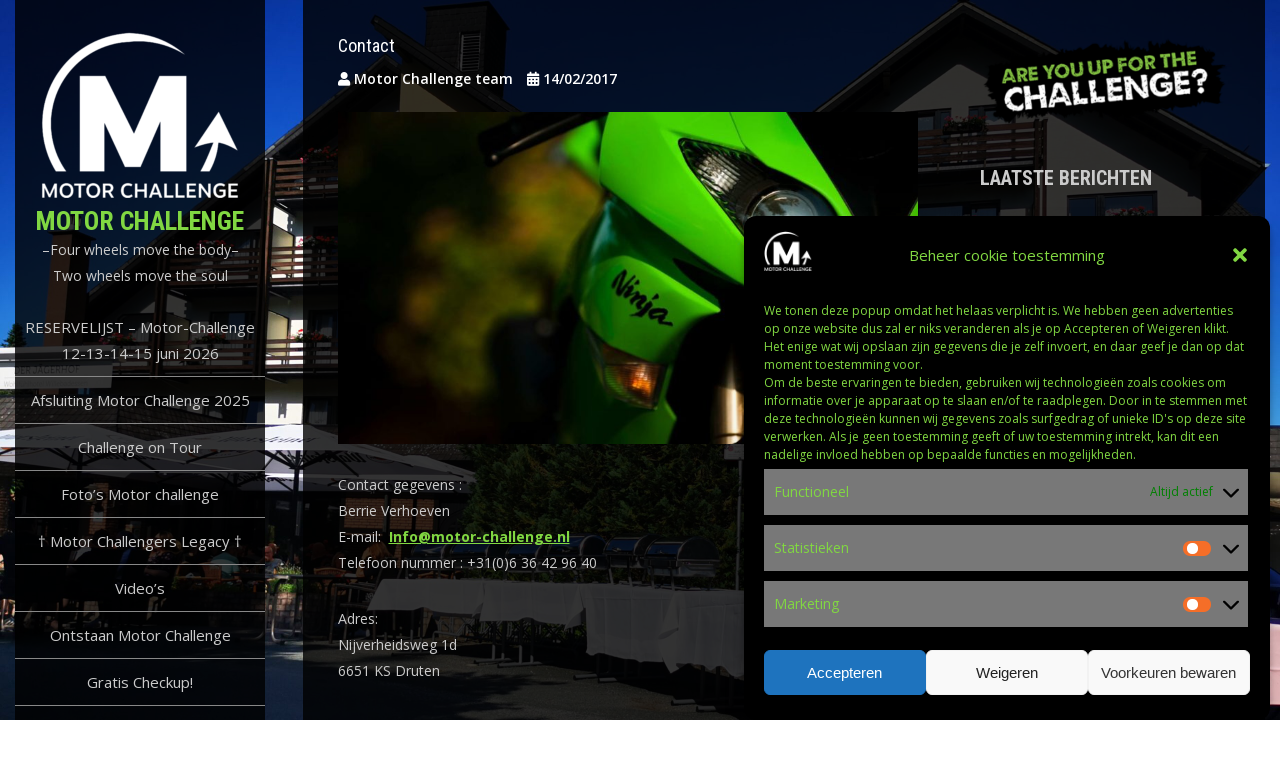

--- FILE ---
content_type: text/css
request_url: https://motor-challenge.nl/wp-content/cache/wpfc-minified/99k37g0k/buu2e.css
body_size: 743
content:
.slider-wrapper{ position:relative;}
.slider_section{position:relative;}
.nivoSlider {
position:relative;
width:100%;
height:auto;
overflow: hidden;
}
.nivoSlider img {
position:absolute;
top:0px;
left:0px;
max-width: none;
}
.nivo-main-image {
display: block !important;
position: relative !important; 
width: 100% !important;
} .nivoSlider a.nivo-imageLink {
position:absolute;
top:0px;
left:0px;
width:100%;
height:100%;
border:0;
padding:0;
margin:0;
z-index:6;
display:none;
background:white; 
filter:alpha(opacity=0); 
opacity:0;
} .nivo-slice {
display:block;
position:absolute;
z-index:5;
height:100%;
top:0;
}
.nivo-box {
display:block;
position:absolute;
z-index:5;
overflow:hidden;
}
.nivo-box img { display:block; } .nivo-html-caption {
display:none;
} .nivo-directionNav a {
position:absolute;
top:45%;
z-index:9;
cursor:pointer;
}
a.nivo-prevNav {
left:0%;
background-position:-57px 0;	
}
a.nivo-nextNav {
right:0%;
background-position:-41px center !important;	
} .nivo-controlNav {	
padding: 15px 0 5px;
position: absolute;   
width: auto;
bottom:-120px;
left:6%;	
z-index:9;
display:none;	
}
.nivo-controlNav a {
cursor:pointer;
}
.nivo-controlNav a {
border: 0 none;
display:inline-block;
background-color:#fff;
height: 12px;
margin:5px;
text-indent: -9999px;
width:50px;
border-radius:5px;
-moz-border-radius:5px;
-webkit-border-radius:5px;
-o-border-radius:5px;
}
.nivo-controlNav a.active {
font-weight:bold;
background-position: 0 -21px;
background-color:#efc62c;
}
.nivo-directionNav a {
border: 0 none;
display: block;
height: 43px; 
text-indent: -9999px;
transition: all 200ms ease-in-out 0s;
width: 43px;	
background: url(//motor-challenge.nl/wp-content/themes/wide-range-lite/images/slide-nav.png) no-repeat left center;	
padding:25px 0;
background-color:rgba(0,0,0,0.5);
} .nivo-caption {
position:absolute;	
right:0;
left:0;	
-webkit-box-sizing: border-box; -moz-box-sizing: border-box; box-sizing: border-box; color:#fff;
z-index:8;	
overflow: hidden;		
bottom:45%;		
width:50%; 
margin:0 auto;
text-align:center;	
}
.nivo-caption h2{ font:900 50px/50px 'Roboto Condensed', sans-serif; color:#fff; margin:0; padding:0; position:relative; text-transform:uppercase; text-shadow:0 0 6px #000; }

--- FILE ---
content_type: text/css
request_url: https://motor-challenge.nl/wp-content/cache/wpfc-minified/eerfp3x8/buu2e.css
body_size: 997
content:
@media screen and (max-width:767px) {
*{box-sizing:border-box;}
.left, .right, .copyright-txt, .gt_design_by, .wp_powerd_by{ float:none; text-align:center;}
#layout_wrapper{ width:100%; padding:0 20px;}
.logo{ width:auto; float:none; text-align:center; margin-bottom:5px; position:relative; padding:8px 0;}
.site_content_layout{ float:none; width:100%;}
#site_content_style{ padding:20px;}
.blogpost_imagebx{ width:100%; float:none; margin:0 0 10px;}
#sidebar{ width:100%; float:none;}
.content-area{ width:auto; margin:0; padding:50px 20px;}
.wrt_content_wrapper{ width:auto; float:none;} #slider{ top:0; margin:0;}
.nivo-caption h2{ font-size:22px !important; line-height:22px !important; }
.nivo-directionNav a{ top:35% !important;}
.nivo-controlNav{ display:none !important;}
a.nivo-prevNav{ left:1%;}
a.nivo-nextNav{right:1%;}
.wpcf7 input[type="text"], .wpcf7 input[type="tel"], .wpcf7 input[type="email"], .wpcf7 textarea{ width:100%;}
.widget-column-1, .widget-column-2, .widget-column-3, .widget-column-4{ float:none; width:100%; margin:0 0 5px; padding:0; text-align:left;}
.footer-wrapper ul li{ margin:0;}
.footer-wrapper ul li a{ padding:5px;}
.footer-wrapper h2{ font-size:20px;}
.blogpost_layout .blogpost_imagebx{ width:auto; height:auto; overflow:hidden; float:none; margin:0 0 25px 0;}
.blogpost_layout .blogpost_imagebx img{ height:auto; min-height: inherit;}
.blogpost_layout{ float:none; width:100%; margin:0 0 30px 0;}
} @media screen and (min-width: 481px) and (max-width: 767px){
*{box-sizing:border-box;}
.content-area{ width:440px; margin:0 auto;}
.nivo-controlNav{ display:none !important;}
.blogpost_imagebx{ width:50%; float:left; margin:5px 20px 10px 0;}
} @media screen and (min-width: 300px) and (max-width: 481px){
*{box-sizing:border-box;}
.nivo-caption{ width:100%;}
.header-socialicons{ display:block; padding:0; position:relative; text-align:center;}
.header-socialicons a{ padding:0; padding:0 10px; display:inline-table; line-height:40px;}
.nivo-directionNav{ display:none;}
}
@media screen and (min-width:768px) and (max-width: 980px){
.nivo-directionNav a{ top:40%;}
.blogpost_layout .blogpost_imagebx{ height:150px;}
.blogpost_layout .blogpost_imagebx img{ min-height:150px;}
.site_content_layout{ width:100%; float:none;}
} @media screen and (max-width:1169px) and (min-width:768px) { 
*{box-sizing:border-box;}
.logo{ padding:20px 0;}
.logo h1{ font-size:28px;} .nivo-caption h2{ font-size:42px; line-height:45px;}
.content-area{ width:auto; margin:0; padding:50px 20px;}
#sidebar{ width:30%;}
.wrt_content_wrapper{ width:65%;}
#layout_wrapper{ width:100%;}
} @media screen and (max-width:1169px) and (min-width:981px) { 
*{box-sizing:border-box;}
.site_content_layout{ width:74%;}
}
@media screen and (max-width: 980px){
.toggleMenu{display: block;}
.sitenav{float:none; margin:0; top:0; position:relative; overflow-x:hidden;}
.sitenav ul{color:#000; width:100% !important; float:none !important; margin:0; padding:0;}
.sitenav ul li{ display:block; float:none; text-align:left; border-right:none;}
.sitenav ul li a{padding:5px 10px !important; display:block; text-align:left;}
.sitenav ul li a:hover{color:#ffffff;}
.sitenav ul li ul, .sitenav ul li ul ul{ display:block !important; background: transparent !important;}
.sitenav ul li ul li{ border-top:1px #888 solid; border-bottom:0 ;}
.sitenav ul li ul li a{padding-left:20px !important;}
.sitenav ul li ul li ul li a{padding-left:30px !important;}
.sitenav ul li ul li ul li ul li a{padding-left:40px !important;}
.sitenav ul li:hover > ul{ background:none !important;}
.sitenav ul li:hover > ul{ background: transparent !important; width:auto !important; display:block; position: relative !important; left:0; right:0; top:0;}
.sitenav ul li:hover ul li ul, .sitenav ul li:hover ul li:hover > ul, .sitenav ul li:hover ul li:hover > ul li ul{  background: transparent !important; display:block; position:relative !important;  right:0; left:0; top:0;}
.sitenav ul li:hover ul li:hover ul, .sitenav ul li:hover ul li:hover ul li:hover ul{ left:0 !important;}
.menuleft{ height:auto; float:none; position:relative; width:100%;}
.menufixedleft{ height:auto;}
.menu-bottom{ display:none;}
}